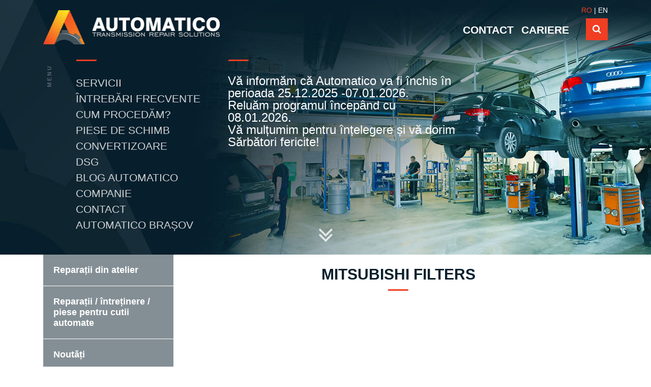

--- FILE ---
content_type: text/html; charset=UTF-8
request_url: https://www.automatico.ro/piese_de_schimb/mitsubishi-filters/
body_size: 10526
content:
<!DOCTYPE html><html lang="ro-RO"><head><script data-no-optimize="1">var litespeed_docref=sessionStorage.getItem("litespeed_docref");litespeed_docref&&(Object.defineProperty(document,"referrer",{get:function(){return litespeed_docref}}),sessionStorage.removeItem("litespeed_docref"));</script> <meta charset="UTF-8"><meta name="viewport" content="width=device-width, initial-scale=1"><link rel="profile" href="http://gmpg.org/xfn/11"> <script type="litespeed/javascript">(function(w,d,s,l,i){w[l]=w[l]||[];w[l].push({'gtm.start':new Date().getTime(),event:'gtm.js'});var f=d.getElementsByTagName(s)[0],j=d.createElement(s),dl=l!='dataLayer'?'&l='+l:'';j.async=!0;j.src='https://www.googletagmanager.com/gtm.js?id='+i+dl;f.parentNode.insertBefore(j,f)})(window,document,'script','dataLayer','GTM-M9DHWW3')</script> <title>Mitsubishi Filters | Automatico</title><link rel="alternate" hreflang="ro" href="https://www.automatico.ro/piese_de_schimb/mitsubishi-filters/" /><link rel="alternate" hreflang="en" href="https://www.automatico.ro/en/piese_de_schimb/mitsubishi-filters/" /><link rel="alternate" hreflang="x-default" href="https://www.automatico.ro/piese_de_schimb/mitsubishi-filters/" /><link rel="canonical" href="https://www.automatico.ro/piese_de_schimb/mitsubishi-filters/" /><meta property="og:type" content="article" /><meta property="og:locale" content="ro_RO" /><meta property="og:site_name" content="Automatico" /><meta property="og:title" content="Mitsubishi Filters | Automatico" /><meta property="og:url" content="https://www.automatico.ro/piese_de_schimb/mitsubishi-filters/" /><meta property="og:image" content="https://www.automatico.ro/wp-content/themes/at/images/logo.png" /><meta property="article:published_time" content="2017-05-30T11:08:52+00:00" /><meta property="article:modified_time" content="2017-05-30T11:08:52+00:00" /><meta name="twitter:card" content="summary_large_image" /><meta name="twitter:title" content="Mitsubishi Filters | Automatico" /><meta name="twitter:image" content="https://www.automatico.ro/wp-content/themes/at/images/logo.png" /><meta name="google-site-verification" content="L4kV4nUd6lPakPztCfn57xejugamJD7X7bxDnscu-LU" /> <script type="application/ld+json">{"@context":"https://schema.org","@graph":[{"@type":"WebSite","@id":"https://www.automatico.ro/#/schema/WebSite","url":"https://www.automatico.ro/","name":"Automatico","description":"Reparatii cutii de viteze automate Bucuresti si Brasov","inLanguage":"ro-RO","potentialAction":{"@type":"SearchAction","target":{"@type":"EntryPoint","urlTemplate":"https://www.automatico.ro/search/{search_term_string}/"},"query-input":"required name=search_term_string"},"publisher":{"@type":"Organization","@id":"https://www.automatico.ro/#/schema/Organization","name":"Automatico","url":"https://www.automatico.ro/","logo":{"@type":"ImageObject","url":"https://www.automatico.ro/wp-content/uploads/2017/07/cropped-logo2_01.png","contentUrl":"https://www.automatico.ro/wp-content/uploads/2017/07/cropped-logo2_01.png","width":512,"height":512}}},{"@type":"WebPage","@id":"https://www.automatico.ro/piese_de_schimb/mitsubishi-filters/","url":"https://www.automatico.ro/piese_de_schimb/mitsubishi-filters/","name":"Mitsubishi Filters | Automatico","inLanguage":"ro-RO","isPartOf":{"@id":"https://www.automatico.ro/#/schema/WebSite"},"breadcrumb":{"@type":"BreadcrumbList","@id":"https://www.automatico.ro/#/schema/BreadcrumbList","itemListElement":[{"@type":"ListItem","position":1,"item":"https://www.automatico.ro/","name":"Automatico"},{"@type":"ListItem","position":2,"item":"https://www.automatico.ro/piese_de_schimb/","name":"Arhive: Piese de schimb"},{"@type":"ListItem","position":3,"item":"https://www.automatico.ro/furnizor/mitsubishi-hyundai/","name":"Furnizori: Mitsubishi, Hyundai"},{"@type":"ListItem","position":4,"name":"Mitsubishi Filters"}]},"potentialAction":{"@type":"ReadAction","target":"https://www.automatico.ro/piese_de_schimb/mitsubishi-filters/"},"datePublished":"2017-05-30T11:08:52+00:00","dateModified":"2017-05-30T11:08:52+00:00"}]}</script> <link rel='dns-prefetch' href='//fonts.googleapis.com' /><link rel="alternate" type="application/rss+xml" title="Automatico &raquo; Flux" href="https://www.automatico.ro/feed/" /><link rel="alternate" type="application/rss+xml" title="Automatico &raquo; Flux comentarii" href="https://www.automatico.ro/comments/feed/" /><link rel="alternate" title="oEmbed (JSON)" type="application/json+oembed" href="https://www.automatico.ro/wp-json/oembed/1.0/embed?url=https%3A%2F%2Fwww.automatico.ro%2Fpiese_de_schimb%2Fmitsubishi-filters%2F" /><link rel="alternate" title="oEmbed (XML)" type="text/xml+oembed" href="https://www.automatico.ro/wp-json/oembed/1.0/embed?url=https%3A%2F%2Fwww.automatico.ro%2Fpiese_de_schimb%2Fmitsubishi-filters%2F&#038;format=xml" /><link data-optimized="2" rel="stylesheet" href="https://www.automatico.ro/wp-content/litespeed/css/86440792cd4fa797561e857fc9ba9e12.css?ver=c06c9" /><link data-service="google-fonts" data-category="marketing" rel='stylesheet' id='roboto-css' data-href='https://fonts.googleapis.com/css?family=Roboto%3A300%2C400%2C400i%2C500%2C700%2C900&#038;ver=6.9' type='text/css' media='all' /> <script type="litespeed/javascript" data-src="https://www.automatico.ro/wp-includes/js/jquery/jquery.min.js" id="jquery-core-js"></script> <link rel="https://api.w.org/" href="https://www.automatico.ro/wp-json/" /><link rel="EditURI" type="application/rsd+xml" title="RSD" href="https://www.automatico.ro/xmlrpc.php?rsd" /><meta name="generator" content="WPML ver:4.8.6 stt:1,45;" /><meta name="generator" content="Powered by WPBakery Page Builder - drag and drop page builder for WordPress."/><link rel="icon" href="https://www.automatico.ro/wp-content/uploads/2017/07/cropped-logo2_01-32x32.png" sizes="32x32" /><link rel="icon" href="https://www.automatico.ro/wp-content/uploads/2017/07/cropped-logo2_01-192x192.png" sizes="192x192" /><link rel="apple-touch-icon" href="https://www.automatico.ro/wp-content/uploads/2017/07/cropped-logo2_01-180x180.png" /><meta name="msapplication-TileImage" content="https://www.automatico.ro/wp-content/uploads/2017/07/cropped-logo2_01-270x270.png" />
<noscript><style>.wpb_animate_when_almost_visible { opacity: 1; }</style></noscript></head><body data-cmplz=1 class="wp-singular piese_de_schimb-template-default single single-piese_de_schimb postid-563 wp-theme-at group-blog wpb-js-composer js-comp-ver-6.9.0 vc_responsive"><div id="page" class="site">
<a class="skip-link screen-reader-text" href="#content">Skip to content</a><header id="masthead" class="site-header container-fluid"><div class="home-slider-images aaabbb"><div class="image-container"><div class="image" style="background-image: url(https://www.automatico.ro/wp-content/uploads/2017/06/NOUTATI-INDUSTRIE.jpg);"></div></div></div>
<button class="go-down-arrow">
<i class="fa fa-angle-double-down" aria-hidden="true"></i>
</button>
<a href="#" class="scrollToTop">
<i class="fa fa-arrow-up" aria-hidden="true"></i>
</a><div class="container"><div class="row first-header"><div class="logo">
<a href="https://www.automatico.ro"><div class="img"></div>
</a></div><div class="other-info"><div class="languages">
<span title="Română">RO</span> | <a href="https://www.automatico.ro/en/piese_de_schimb/mitsubishi-filters/" title="English">EN</a></div><div class="second">
<a href="/contact" class="home-contact hc1">CONTACT</a>
<a href="/companie/anunt-angajare/" class="home-contact hc2">CARIERE</a><div><form role="search" method="get" id="searchform"
class="searchform " action="https://www.automatico.ro/">
<label for="s" class="search">
<i class="fa fa-search" aria-hidden="true"></i>
</label>
<input class="search-input" type="text" placeholder="Caută ..." value="" name="s" id="s">
<button type="submit" class="search search-focus">
<i class="fa fa-search" aria-hidden="true"></i>
</button></form></div></div></div></div>
<button class="menu-name menu-name-responsive">
<i class="fa fa-bars" aria-hidden="true"></i>
</button><div class="row second-header"><div class="header-menu">
<button class="menu-name"> MENU </button><div class="upper-bar menu-list active"><div class="menu-meniu-header-container"><ul id="primary-menu" class="menu"><li id="menu-item-70" class="menu-item menu-item-type-custom menu-item-object-custom menu-item-70"><a href="http://automatico.ro/">Servicii</a></li><li id="menu-item-2163" class="menu-item menu-item-type-post_type menu-item-object-page menu-item-2163"><a href="https://www.automatico.ro/intrebari-frecvente/">Întrebări frecvente</a></li><li id="menu-item-84" class="menu-item menu-item-type-post_type menu-item-object-page menu-item-84"><a href="https://www.automatico.ro/proces/">Cum procedăm?</a></li><li id="menu-item-249" class="menu-item menu-item-type-taxonomy menu-item-object-furnizor menu-item-249"><a href="https://www.automatico.ro/furnizor/aisin-warner/">Piese de schimb</a></li><li id="menu-item-86" class="menu-item menu-item-type-post_type menu-item-object-page menu-item-86"><a href="https://www.automatico.ro/reconditionare-convertizoare/">Convertizoare</a></li><li id="menu-item-85" class="menu-item menu-item-type-post_type menu-item-object-page menu-item-85"><a href="https://www.automatico.ro/reparatii-dsg/">DSG</a></li><li id="menu-item-83" class="menu-item menu-item-type-post_type menu-item-object-page menu-item-83"><a href="https://www.automatico.ro/blog/">Blog Automatico</a></li><li id="menu-item-264" class="menu-item menu-item-type-post_type menu-item-object-page menu-item-264"><a href="https://www.automatico.ro/companie/despre-noi/">Companie</a></li><li id="menu-item-81" class="menu-item menu-item-type-post_type menu-item-object-page menu-item-81"><a href="https://www.automatico.ro/contact/">Contact</a></li><li id="menu-item-2803" class="menu-item menu-item-type-post_type menu-item-object-page menu-item-2803"><a href="https://www.automatico.ro/automatico-brasov/">Automatico Brașov</a></li></ul></div></div><div class="responsive-menu" style="display: none;"><div id="main-menu" class="menu-meniu-header-container"><ul id="primary-menu" class="menu"><li class="menu-item menu-item-type-custom menu-item-object-custom menu-item-70"><a href="http://automatico.ro/">Servicii</a></li><li class="menu-item menu-item-type-post_type menu-item-object-page menu-item-2163"><a href="https://www.automatico.ro/intrebari-frecvente/">Întrebări frecvente</a></li><li class="menu-item menu-item-type-post_type menu-item-object-page menu-item-84"><a href="https://www.automatico.ro/proces/">Cum procedăm?</a></li><li class="menu-item menu-item-type-taxonomy menu-item-object-furnizor menu-item-249"><a href="https://www.automatico.ro/furnizor/aisin-warner/">Piese de schimb</a></li><li class="menu-item menu-item-type-post_type menu-item-object-page menu-item-86"><a href="https://www.automatico.ro/reconditionare-convertizoare/">Convertizoare</a></li><li class="menu-item menu-item-type-post_type menu-item-object-page menu-item-85"><a href="https://www.automatico.ro/reparatii-dsg/">DSG</a></li><li class="menu-item menu-item-type-post_type menu-item-object-page menu-item-83"><a href="https://www.automatico.ro/blog/">Blog Automatico</a></li><li class="menu-item menu-item-type-post_type menu-item-object-page menu-item-264"><a href="https://www.automatico.ro/companie/despre-noi/">Companie</a></li><li class="menu-item menu-item-type-post_type menu-item-object-page menu-item-81"><a href="https://www.automatico.ro/contact/">Contact</a></li><li class="menu-item menu-item-type-post_type menu-item-object-page menu-item-2803"><a href="https://www.automatico.ro/automatico-brasov/">Automatico Brașov</a></li></ul></div></div></div><div class="home-slider active upper-bar"><div class="not-home-box"><p>Vă informăm că Automatico va fi închis în perioada 25.12.2025 -07.01.2026.</p><p>Reluăm programul începând cu 08.01.2026.</p><p>Vă mulțumim pentru înțelegere și vă dorim Sărbători fericite!</p></div></div></div></div></header><div id="content" class="site-content"><div id="primary" class="content-area"><main id="main" class="site-main container blog-atelier blog-atelier-single" role="main"><div class="row"><div class="sidebar"><div class="first-level">
<input type="checkbox"  id="menu-item-toggle-9"/><a for="menu-item-toggle-9" class="first-level-item" href="https://www.automatico.ro/category/reparatii-din-atelier/">
Reparații din atelier                                </a><div></div></div><div class="first-level">
<input type="checkbox"  id="menu-item-toggle-32"/><a for="menu-item-toggle-32" class="first-level-item" href="https://www.automatico.ro/category/reparatii-intretinere-piese-pentru-cutii-automate/">
Reparații / întreținere / piese pentru cutii automate                                </a><div></div></div><div class="first-level">
<input type="checkbox"  id="menu-item-toggle-31"/><a for="menu-item-toggle-31" class="first-level-item" href="https://www.automatico.ro/category/noutati/">
Noutăți                                </a><div></div></div><div class="first-level">
<input type="checkbox"  id="menu-item-toggle-65"/><a for="menu-item-toggle-65" class="first-level-item" href="https://www.automatico.ro/category/anunturi-angajare/">
Anunțuri angajare                                </a><div></div></div></div><div class="content"><div class="page-title"><h1>Mitsubishi Filters</h1></div><div></div></div></div></main></div></div><footer id="colophon" class="site-footer" role="contentinfo"><div class="container"><div class="footer2022"><div class="footer-oras foo-buc"><div class="fo-left"><h3><a href="/contact">Atelier <br> București</a></h3>
<a target="_blank" href="https://g.page/automaticobucuresti?share">
București, Sector 6, Strada Preciziei 11, <br> Hala 8, incinta Inscut, Vizavi de Valrom
</a><div class="fo-col50"><div>LUNI - VINERI <br>9 : 00 - 17 : 30</div><div>SÂMBĂTĂ - DUMINICĂ <br>închis</div></div><div class="fo-sociale">
<span class="facebook">
<a target="_blank" href="https://www.facebook.com/katatechnik/">Facebook</a>
</span>
<span class="youtube">
<a target="_blank" href="https://www.youtube.com/channel/UCL_c1bNih1YAMRoZUj_a-gg">YouTube</a>
</span></div></div><div class="fo-right"><h4>București <span>Suport &amp; Service</span></h4><div class="fo-programari">
Service București: <br> <a href="tel: 0769001198">0769 001 198</a></div><br><div class="fo-email">
Email: <br> <a href="mailto: contact@automatico.ro">contact@automatico.ro</a></div></div></div><div class="footer-oras foo-bv"><div class="fo-left"><h3><a href="/automatico-brasov/">Atelier <br> Brașov</a></h3>
<a target="_blank" href="https://goo.gl/maps/5umed8etQJ9bP65Y6">
Comuna Tărlungeni <br> Str. Zizinului 16
</a><div class="fo-col50"><div>LUNI - VINERI <br>9 : 00 - 17 : 30</div><div>SÂMBĂTĂ - DUMINICĂ <br>închis</div></div></div><div class="fo-right"><h4>Brașov <span>Suport &amp; Service</span></h4><div class="fo-programari">
Service Brașov: <br>
<a href="tel: 0785665544">0785 665 544</a>
<a href="tel: 0786258859">0786 258 859</a></div><div class="fo-email">
Email: <br> <a href="mailto:andreea.tismonariu@automatico.ro">andreea.tismonariu@automatico.ro</a></div></div></div><div class="fo-servicii"><h4>Servicii</h4>
<a href="https://www.automatico.ro/servicii2/intretinere/">Întreținere / Revizie cutie automată</a>
<a href="https://www.automatico.ro/servicii2/reconditionare-cutii-de-transfer/">Recondiționare cutii de transfer</a></div></div><div class="site-info">
Copyright © 2026 automatico.ro Toate drepturile rezervate.  |  Corporate webdesign by <a href="https://www.endd.ro">End Soft Design</a></div></div></footer></div> <script type="speculationrules">{"prefetch":[{"source":"document","where":{"and":[{"href_matches":"/*"},{"not":{"href_matches":["/wp-*.php","/wp-admin/*","/wp-content/uploads/*","/wp-content/*","/wp-content/plugins/*","/wp-content/themes/at/*","/*\\?(.+)"]}},{"not":{"selector_matches":"a[rel~=\"nofollow\"]"}},{"not":{"selector_matches":".no-prefetch, .no-prefetch a"}}]},"eagerness":"conservative"}]}</script> <div id="cmplz-cookiebanner-container"><div class="cmplz-cookiebanner cmplz-hidden banner-1 banner-a optin cmplz-bottom-right cmplz-categories-type-view-preferences" aria-modal="true" data-nosnippet="true" role="dialog" aria-live="polite" aria-labelledby="cmplz-header-1-optin" aria-describedby="cmplz-message-1-optin"><div class="cmplz-header"><div class="cmplz-logo"><img data-lazyloaded="1" src="[data-uri]" width="82" height="67" data-src="https://www.automatico.ro/wp-content/uploads/2017/07/logo2_01.png" class="attachment-cmplz_banner_image size-cmplz_banner_image" alt="Automatico" decoding="async" /></div><div class="cmplz-title" id="cmplz-header-1-optin">Administrează consimțământul</div><div class="cmplz-close" tabindex="0" role="button" aria-label="Închide dialogul">
<svg aria-hidden="true" focusable="false" data-prefix="fas" data-icon="times" class="svg-inline--fa fa-times fa-w-11" role="img" xmlns="http://www.w3.org/2000/svg" viewBox="0 0 352 512"><path fill="currentColor" d="M242.72 256l100.07-100.07c12.28-12.28 12.28-32.19 0-44.48l-22.24-22.24c-12.28-12.28-32.19-12.28-44.48 0L176 189.28 75.93 89.21c-12.28-12.28-32.19-12.28-44.48 0L9.21 111.45c-12.28 12.28-12.28 32.19 0 44.48L109.28 256 9.21 356.07c-12.28 12.28-12.28 32.19 0 44.48l22.24 22.24c12.28 12.28 32.2 12.28 44.48 0L176 322.72l100.07 100.07c12.28 12.28 32.2 12.28 44.48 0l22.24-22.24c12.28-12.28 12.28-32.19 0-44.48L242.72 256z"></path></svg></div></div><div class="cmplz-divider cmplz-divider-header"></div><div class="cmplz-body"><div class="cmplz-message" id="cmplz-message-1-optin">Pentru a oferi cea mai bună experiență, folosim tehnologii, cum ar fi cookie-uri, pentru a stoca și/sau accesa informațiile despre dispozitive. Consimțământul pentru aceste tehnologii ne permite să procesăm date, cum ar fi comportamentul de navigare sau ID-uri unice pe acest site. Dacă nu îți dai consimțământul sau îți retragi consimțământul dat poate avea afecte negative asupra unor anumite funcționalități și funcții.</div><div class="cmplz-categories">
<details class="cmplz-category cmplz-functional" >
<summary>
<span class="cmplz-category-header">
<span class="cmplz-category-title">Funcționale</span>
<span class='cmplz-always-active'>
<span class="cmplz-banner-checkbox">
<input type="checkbox"
id="cmplz-functional-optin"
data-category="cmplz_functional"
class="cmplz-consent-checkbox cmplz-functional"
size="40"
value="1"/>
<label class="cmplz-label" for="cmplz-functional-optin"><span class="screen-reader-text">Funcționale</span></label>
</span>
Mereu activ							</span>
<span class="cmplz-icon cmplz-open">
<svg xmlns="http://www.w3.org/2000/svg" viewBox="0 0 448 512"  height="18" ><path d="M224 416c-8.188 0-16.38-3.125-22.62-9.375l-192-192c-12.5-12.5-12.5-32.75 0-45.25s32.75-12.5 45.25 0L224 338.8l169.4-169.4c12.5-12.5 32.75-12.5 45.25 0s12.5 32.75 0 45.25l-192 192C240.4 412.9 232.2 416 224 416z"/></svg>
</span>
</span>
</summary><div class="cmplz-description">
<span class="cmplz-description-functional">Stocarea tehnică sau accesul este strict necesară în scopul legitim de a permite utilizarea unui anumit serviciu cerut în mod explicit de către un abonat sau un utilizator sau în scopul exclusiv de a executa transmiterea unei comunicări printr-o rețea de comunicații electronice.</span></div>
</details><details class="cmplz-category cmplz-preferences" >
<summary>
<span class="cmplz-category-header">
<span class="cmplz-category-title">Preferințe</span>
<span class="cmplz-banner-checkbox">
<input type="checkbox"
id="cmplz-preferences-optin"
data-category="cmplz_preferences"
class="cmplz-consent-checkbox cmplz-preferences"
size="40"
value="1"/>
<label class="cmplz-label" for="cmplz-preferences-optin"><span class="screen-reader-text">Preferințe</span></label>
</span>
<span class="cmplz-icon cmplz-open">
<svg xmlns="http://www.w3.org/2000/svg" viewBox="0 0 448 512"  height="18" ><path d="M224 416c-8.188 0-16.38-3.125-22.62-9.375l-192-192c-12.5-12.5-12.5-32.75 0-45.25s32.75-12.5 45.25 0L224 338.8l169.4-169.4c12.5-12.5 32.75-12.5 45.25 0s12.5 32.75 0 45.25l-192 192C240.4 412.9 232.2 416 224 416z"/></svg>
</span>
</span>
</summary><div class="cmplz-description">
<span class="cmplz-description-preferences">Stocarea tehnică sau accesul este necesară în scop legitim pentru stocarea preferințelor care nu sunt cerute de abonat sau utilizator.</span></div>
</details><details class="cmplz-category cmplz-statistics" >
<summary>
<span class="cmplz-category-header">
<span class="cmplz-category-title">Statistici</span>
<span class="cmplz-banner-checkbox">
<input type="checkbox"
id="cmplz-statistics-optin"
data-category="cmplz_statistics"
class="cmplz-consent-checkbox cmplz-statistics"
size="40"
value="1"/>
<label class="cmplz-label" for="cmplz-statistics-optin"><span class="screen-reader-text">Statistici</span></label>
</span>
<span class="cmplz-icon cmplz-open">
<svg xmlns="http://www.w3.org/2000/svg" viewBox="0 0 448 512"  height="18" ><path d="M224 416c-8.188 0-16.38-3.125-22.62-9.375l-192-192c-12.5-12.5-12.5-32.75 0-45.25s32.75-12.5 45.25 0L224 338.8l169.4-169.4c12.5-12.5 32.75-12.5 45.25 0s12.5 32.75 0 45.25l-192 192C240.4 412.9 232.2 416 224 416z"/></svg>
</span>
</span>
</summary><div class="cmplz-description">
<span class="cmplz-description-statistics">Stocarea tehnică sau accesul care sunt utilizate exclusiv în scopuri statistice.</span>
<span class="cmplz-description-statistics-anonymous">Stocarea tehnică sau accesul care sunt utilizate exclusiv în scopuri statistice anonime. Fără o citație, conformitatea voluntară din partea Furnizorului tău de servicii de internet sau înregistrările suplimentare de la o terță parte, informațiile stocate sau preluate numai în acest scop nu pot fi utilizate de obicei pentru a te identifica.</span></div>
</details>
<details class="cmplz-category cmplz-marketing" >
<summary>
<span class="cmplz-category-header">
<span class="cmplz-category-title">Marketing</span>
<span class="cmplz-banner-checkbox">
<input type="checkbox"
id="cmplz-marketing-optin"
data-category="cmplz_marketing"
class="cmplz-consent-checkbox cmplz-marketing"
size="40"
value="1"/>
<label class="cmplz-label" for="cmplz-marketing-optin"><span class="screen-reader-text">Marketing</span></label>
</span>
<span class="cmplz-icon cmplz-open">
<svg xmlns="http://www.w3.org/2000/svg" viewBox="0 0 448 512"  height="18" ><path d="M224 416c-8.188 0-16.38-3.125-22.62-9.375l-192-192c-12.5-12.5-12.5-32.75 0-45.25s32.75-12.5 45.25 0L224 338.8l169.4-169.4c12.5-12.5 32.75-12.5 45.25 0s12.5 32.75 0 45.25l-192 192C240.4 412.9 232.2 416 224 416z"/></svg>
</span>
</span>
</summary><div class="cmplz-description">
<span class="cmplz-description-marketing">Stocarea tehnică sau accesul este necesară pentru a crea profiluri de utilizator la care trimitem publicitate sau pentru a urmări utilizatorul pe un site web sau pe mai multe site-uri web în scopuri de marketing similare.</span></div>
</details></div></div><div class="cmplz-links cmplz-information"><ul><li><a class="cmplz-link cmplz-manage-options cookie-statement" href="#" data-relative_url="#cmplz-manage-consent-container">Administrează opțiunile</a></li><li><a class="cmplz-link cmplz-manage-third-parties cookie-statement" href="#" data-relative_url="#cmplz-cookies-overview">Administrează serviciile</a></li><li><a class="cmplz-link cmplz-manage-vendors tcf cookie-statement" href="#" data-relative_url="#cmplz-tcf-wrapper">Administrează vânzătorii {vendor_count}</a></li><li><a class="cmplz-link cmplz-external cmplz-read-more-purposes tcf" target="_blank" rel="noopener noreferrer nofollow" href="https://cookiedatabase.org/tcf/purposes/" aria-label="Read more about TCF purposes on Cookie Database">Citește mai multe despre aceste scopuri</a></li></ul></div><div class="cmplz-divider cmplz-footer"></div><div class="cmplz-buttons">
<button class="cmplz-btn cmplz-accept">Acceptă</button>
<button class="cmplz-btn cmplz-deny">Refuză</button>
<button class="cmplz-btn cmplz-view-preferences">Vezi preferințele</button>
<button class="cmplz-btn cmplz-save-preferences">Salvează preferințele</button>
<a class="cmplz-btn cmplz-manage-options tcf cookie-statement" href="#" data-relative_url="#cmplz-manage-consent-container">Vezi preferințele</a></div><div class="cmplz-documents cmplz-links"><ul><li><a class="cmplz-link cookie-statement" href="#" data-relative_url="">{title}</a></li><li><a class="cmplz-link privacy-statement" href="#" data-relative_url="">{title}</a></li><li><a class="cmplz-link impressum" href="#" data-relative_url="">{title}</a></li></ul></div></div></div><div id="cmplz-manage-consent" data-nosnippet="true"><button class="cmplz-btn cmplz-hidden cmplz-manage-consent manage-consent-1">Administrează consimțămintele</button></div> <script type="litespeed/javascript" data-src="https://www.google.com/recaptcha/api.js?render=6Le_WqApAAAAACBIrUrRLZg1nWnapjOWDCJCEKjC&amp;ver=3.0" id="google-recaptcha-js"></script> <script data-no-optimize="1">window.lazyLoadOptions=Object.assign({},{threshold:300},window.lazyLoadOptions||{});!function(t,e){"object"==typeof exports&&"undefined"!=typeof module?module.exports=e():"function"==typeof define&&define.amd?define(e):(t="undefined"!=typeof globalThis?globalThis:t||self).LazyLoad=e()}(this,function(){"use strict";function e(){return(e=Object.assign||function(t){for(var e=1;e<arguments.length;e++){var n,a=arguments[e];for(n in a)Object.prototype.hasOwnProperty.call(a,n)&&(t[n]=a[n])}return t}).apply(this,arguments)}function o(t){return e({},at,t)}function l(t,e){return t.getAttribute(gt+e)}function c(t){return l(t,vt)}function s(t,e){return function(t,e,n){e=gt+e;null!==n?t.setAttribute(e,n):t.removeAttribute(e)}(t,vt,e)}function i(t){return s(t,null),0}function r(t){return null===c(t)}function u(t){return c(t)===_t}function d(t,e,n,a){t&&(void 0===a?void 0===n?t(e):t(e,n):t(e,n,a))}function f(t,e){et?t.classList.add(e):t.className+=(t.className?" ":"")+e}function _(t,e){et?t.classList.remove(e):t.className=t.className.replace(new RegExp("(^|\\s+)"+e+"(\\s+|$)")," ").replace(/^\s+/,"").replace(/\s+$/,"")}function g(t){return t.llTempImage}function v(t,e){!e||(e=e._observer)&&e.unobserve(t)}function b(t,e){t&&(t.loadingCount+=e)}function p(t,e){t&&(t.toLoadCount=e)}function n(t){for(var e,n=[],a=0;e=t.children[a];a+=1)"SOURCE"===e.tagName&&n.push(e);return n}function h(t,e){(t=t.parentNode)&&"PICTURE"===t.tagName&&n(t).forEach(e)}function a(t,e){n(t).forEach(e)}function m(t){return!!t[lt]}function E(t){return t[lt]}function I(t){return delete t[lt]}function y(e,t){var n;m(e)||(n={},t.forEach(function(t){n[t]=e.getAttribute(t)}),e[lt]=n)}function L(a,t){var o;m(a)&&(o=E(a),t.forEach(function(t){var e,n;e=a,(t=o[n=t])?e.setAttribute(n,t):e.removeAttribute(n)}))}function k(t,e,n){f(t,e.class_loading),s(t,st),n&&(b(n,1),d(e.callback_loading,t,n))}function A(t,e,n){n&&t.setAttribute(e,n)}function O(t,e){A(t,rt,l(t,e.data_sizes)),A(t,it,l(t,e.data_srcset)),A(t,ot,l(t,e.data_src))}function w(t,e,n){var a=l(t,e.data_bg_multi),o=l(t,e.data_bg_multi_hidpi);(a=nt&&o?o:a)&&(t.style.backgroundImage=a,n=n,f(t=t,(e=e).class_applied),s(t,dt),n&&(e.unobserve_completed&&v(t,e),d(e.callback_applied,t,n)))}function x(t,e){!e||0<e.loadingCount||0<e.toLoadCount||d(t.callback_finish,e)}function M(t,e,n){t.addEventListener(e,n),t.llEvLisnrs[e]=n}function N(t){return!!t.llEvLisnrs}function z(t){if(N(t)){var e,n,a=t.llEvLisnrs;for(e in a){var o=a[e];n=e,o=o,t.removeEventListener(n,o)}delete t.llEvLisnrs}}function C(t,e,n){var a;delete t.llTempImage,b(n,-1),(a=n)&&--a.toLoadCount,_(t,e.class_loading),e.unobserve_completed&&v(t,n)}function R(i,r,c){var l=g(i)||i;N(l)||function(t,e,n){N(t)||(t.llEvLisnrs={});var a="VIDEO"===t.tagName?"loadeddata":"load";M(t,a,e),M(t,"error",n)}(l,function(t){var e,n,a,o;n=r,a=c,o=u(e=i),C(e,n,a),f(e,n.class_loaded),s(e,ut),d(n.callback_loaded,e,a),o||x(n,a),z(l)},function(t){var e,n,a,o;n=r,a=c,o=u(e=i),C(e,n,a),f(e,n.class_error),s(e,ft),d(n.callback_error,e,a),o||x(n,a),z(l)})}function T(t,e,n){var a,o,i,r,c;t.llTempImage=document.createElement("IMG"),R(t,e,n),m(c=t)||(c[lt]={backgroundImage:c.style.backgroundImage}),i=n,r=l(a=t,(o=e).data_bg),c=l(a,o.data_bg_hidpi),(r=nt&&c?c:r)&&(a.style.backgroundImage='url("'.concat(r,'")'),g(a).setAttribute(ot,r),k(a,o,i)),w(t,e,n)}function G(t,e,n){var a;R(t,e,n),a=e,e=n,(t=Et[(n=t).tagName])&&(t(n,a),k(n,a,e))}function D(t,e,n){var a;a=t,(-1<It.indexOf(a.tagName)?G:T)(t,e,n)}function S(t,e,n){var a;t.setAttribute("loading","lazy"),R(t,e,n),a=e,(e=Et[(n=t).tagName])&&e(n,a),s(t,_t)}function V(t){t.removeAttribute(ot),t.removeAttribute(it),t.removeAttribute(rt)}function j(t){h(t,function(t){L(t,mt)}),L(t,mt)}function F(t){var e;(e=yt[t.tagName])?e(t):m(e=t)&&(t=E(e),e.style.backgroundImage=t.backgroundImage)}function P(t,e){var n;F(t),n=e,r(e=t)||u(e)||(_(e,n.class_entered),_(e,n.class_exited),_(e,n.class_applied),_(e,n.class_loading),_(e,n.class_loaded),_(e,n.class_error)),i(t),I(t)}function U(t,e,n,a){var o;n.cancel_on_exit&&(c(t)!==st||"IMG"===t.tagName&&(z(t),h(o=t,function(t){V(t)}),V(o),j(t),_(t,n.class_loading),b(a,-1),i(t),d(n.callback_cancel,t,e,a)))}function $(t,e,n,a){var o,i,r=(i=t,0<=bt.indexOf(c(i)));s(t,"entered"),f(t,n.class_entered),_(t,n.class_exited),o=t,i=a,n.unobserve_entered&&v(o,i),d(n.callback_enter,t,e,a),r||D(t,n,a)}function q(t){return t.use_native&&"loading"in HTMLImageElement.prototype}function H(t,o,i){t.forEach(function(t){return(a=t).isIntersecting||0<a.intersectionRatio?$(t.target,t,o,i):(e=t.target,n=t,a=o,t=i,void(r(e)||(f(e,a.class_exited),U(e,n,a,t),d(a.callback_exit,e,n,t))));var e,n,a})}function B(e,n){var t;tt&&!q(e)&&(n._observer=new IntersectionObserver(function(t){H(t,e,n)},{root:(t=e).container===document?null:t.container,rootMargin:t.thresholds||t.threshold+"px"}))}function J(t){return Array.prototype.slice.call(t)}function K(t){return t.container.querySelectorAll(t.elements_selector)}function Q(t){return c(t)===ft}function W(t,e){return e=t||K(e),J(e).filter(r)}function X(e,t){var n;(n=K(e),J(n).filter(Q)).forEach(function(t){_(t,e.class_error),i(t)}),t.update()}function t(t,e){var n,a,t=o(t);this._settings=t,this.loadingCount=0,B(t,this),n=t,a=this,Y&&window.addEventListener("online",function(){X(n,a)}),this.update(e)}var Y="undefined"!=typeof window,Z=Y&&!("onscroll"in window)||"undefined"!=typeof navigator&&/(gle|ing|ro)bot|crawl|spider/i.test(navigator.userAgent),tt=Y&&"IntersectionObserver"in window,et=Y&&"classList"in document.createElement("p"),nt=Y&&1<window.devicePixelRatio,at={elements_selector:".lazy",container:Z||Y?document:null,threshold:300,thresholds:null,data_src:"src",data_srcset:"srcset",data_sizes:"sizes",data_bg:"bg",data_bg_hidpi:"bg-hidpi",data_bg_multi:"bg-multi",data_bg_multi_hidpi:"bg-multi-hidpi",data_poster:"poster",class_applied:"applied",class_loading:"litespeed-loading",class_loaded:"litespeed-loaded",class_error:"error",class_entered:"entered",class_exited:"exited",unobserve_completed:!0,unobserve_entered:!1,cancel_on_exit:!0,callback_enter:null,callback_exit:null,callback_applied:null,callback_loading:null,callback_loaded:null,callback_error:null,callback_finish:null,callback_cancel:null,use_native:!1},ot="src",it="srcset",rt="sizes",ct="poster",lt="llOriginalAttrs",st="loading",ut="loaded",dt="applied",ft="error",_t="native",gt="data-",vt="ll-status",bt=[st,ut,dt,ft],pt=[ot],ht=[ot,ct],mt=[ot,it,rt],Et={IMG:function(t,e){h(t,function(t){y(t,mt),O(t,e)}),y(t,mt),O(t,e)},IFRAME:function(t,e){y(t,pt),A(t,ot,l(t,e.data_src))},VIDEO:function(t,e){a(t,function(t){y(t,pt),A(t,ot,l(t,e.data_src))}),y(t,ht),A(t,ct,l(t,e.data_poster)),A(t,ot,l(t,e.data_src)),t.load()}},It=["IMG","IFRAME","VIDEO"],yt={IMG:j,IFRAME:function(t){L(t,pt)},VIDEO:function(t){a(t,function(t){L(t,pt)}),L(t,ht),t.load()}},Lt=["IMG","IFRAME","VIDEO"];return t.prototype={update:function(t){var e,n,a,o=this._settings,i=W(t,o);{if(p(this,i.length),!Z&&tt)return q(o)?(e=o,n=this,i.forEach(function(t){-1!==Lt.indexOf(t.tagName)&&S(t,e,n)}),void p(n,0)):(t=this._observer,o=i,t.disconnect(),a=t,void o.forEach(function(t){a.observe(t)}));this.loadAll(i)}},destroy:function(){this._observer&&this._observer.disconnect(),K(this._settings).forEach(function(t){I(t)}),delete this._observer,delete this._settings,delete this.loadingCount,delete this.toLoadCount},loadAll:function(t){var e=this,n=this._settings;W(t,n).forEach(function(t){v(t,e),D(t,n,e)})},restoreAll:function(){var e=this._settings;K(e).forEach(function(t){P(t,e)})}},t.load=function(t,e){e=o(e);D(t,e)},t.resetStatus=function(t){i(t)},t}),function(t,e){"use strict";function n(){e.body.classList.add("litespeed_lazyloaded")}function a(){console.log("[LiteSpeed] Start Lazy Load"),o=new LazyLoad(Object.assign({},t.lazyLoadOptions||{},{elements_selector:"[data-lazyloaded]",callback_finish:n})),i=function(){o.update()},t.MutationObserver&&new MutationObserver(i).observe(e.documentElement,{childList:!0,subtree:!0,attributes:!0})}var o,i;t.addEventListener?t.addEventListener("load",a,!1):t.attachEvent("onload",a)}(window,document);</script><script data-no-optimize="1">window.litespeed_ui_events=window.litespeed_ui_events||["mouseover","click","keydown","wheel","touchmove","touchstart"];var urlCreator=window.URL||window.webkitURL;function litespeed_load_delayed_js_force(){console.log("[LiteSpeed] Start Load JS Delayed"),litespeed_ui_events.forEach(e=>{window.removeEventListener(e,litespeed_load_delayed_js_force,{passive:!0})}),document.querySelectorAll("iframe[data-litespeed-src]").forEach(e=>{e.setAttribute("src",e.getAttribute("data-litespeed-src"))}),"loading"==document.readyState?window.addEventListener("DOMContentLoaded",litespeed_load_delayed_js):litespeed_load_delayed_js()}litespeed_ui_events.forEach(e=>{window.addEventListener(e,litespeed_load_delayed_js_force,{passive:!0})});async function litespeed_load_delayed_js(){let t=[];for(var d in document.querySelectorAll('script[type="litespeed/javascript"]').forEach(e=>{t.push(e)}),t)await new Promise(e=>litespeed_load_one(t[d],e));document.dispatchEvent(new Event("DOMContentLiteSpeedLoaded")),window.dispatchEvent(new Event("DOMContentLiteSpeedLoaded"))}function litespeed_load_one(t,e){console.log("[LiteSpeed] Load ",t);var d=document.createElement("script");d.addEventListener("load",e),d.addEventListener("error",e),t.getAttributeNames().forEach(e=>{"type"!=e&&d.setAttribute("data-src"==e?"src":e,t.getAttribute(e))});let a=!(d.type="text/javascript");!d.src&&t.textContent&&(d.src=litespeed_inline2src(t.textContent),a=!0),t.after(d),t.remove(),a&&e()}function litespeed_inline2src(t){try{var d=urlCreator.createObjectURL(new Blob([t.replace(/^(?:<!--)?(.*?)(?:-->)?$/gm,"$1")],{type:"text/javascript"}))}catch(e){d="data:text/javascript;base64,"+btoa(t.replace(/^(?:<!--)?(.*?)(?:-->)?$/gm,"$1"))}return d}</script><script data-no-optimize="1">var litespeed_vary=document.cookie.replace(/(?:(?:^|.*;\s*)_lscache_vary\s*\=\s*([^;]*).*$)|^.*$/,"");litespeed_vary||fetch("/wp-content/plugins/litespeed-cache/guest.vary.php",{method:"POST",cache:"no-cache",redirect:"follow"}).then(e=>e.json()).then(e=>{console.log(e),e.hasOwnProperty("reload")&&"yes"==e.reload&&(sessionStorage.setItem("litespeed_docref",document.referrer),window.location.reload(!0))});</script><script data-optimized="1" type="litespeed/javascript" data-src="https://www.automatico.ro/wp-content/litespeed/js/a395e918d15aebc3a03a65b224701342.js?ver=c06c9"></script></body></html>
<!-- Page optimized by LiteSpeed Cache @2026-01-29 17:27:24 -->

<!-- Page cached by LiteSpeed Cache 7.7 on 2026-01-29 17:27:24 -->
<!-- Guest Mode -->
<!-- QUIC.cloud UCSS in queue -->

--- FILE ---
content_type: image/svg+xml
request_url: https://www.automatico.ro/wp-content/themes/at/images/sigla-automatico-jos.svg
body_size: 538
content:
<svg xmlns="http://www.w3.org/2000/svg" xmlns:xlink="http://www.w3.org/1999/xlink" viewBox="0 0 143.81 114"><defs><style>.cls-1{fill:url(#linear-gradient);}.cls-2{fill:#edeff0;}.cls-3{fill:url(#linear-gradient-2);}</style><linearGradient id="linear-gradient" x1="47.5" y1="5.74" x2="149.79" y2="108.02" gradientUnits="userSpaceOnUse"><stop offset="0" stop-color="#eff1f2"/><stop offset="1" stop-color="#f7f8f8"/></linearGradient><linearGradient id="linear-gradient-2" x1="1.89" y1="115.43" x2="89.78" y2="-1.19" gradientUnits="userSpaceOnUse"><stop offset="0" stop-color="#f5f6f7"/><stop offset="1" stop-color="#fdfdfd"/></linearGradient></defs><title>Automatico-A</title><g id="Layer_2" data-name="Layer 2"><g id="Isolation_Mode" data-name="Isolation Mode"><polygon class="cls-1" points="106.42 114 143.81 114 91.12 0 53.24 0 106.42 114"/><path class="cls-2" d="M124.44,98A53.82,53.82,0,0,1,130,91.83l-.16-.09v-.06h0l.14,0a111.79,111.79,0,0,0-10.18-8.27c-1.48-1.18-3-2.06-4.51-3.12s-3-2.3-4.56-3.3h0l0-.14-5.21,6.76a67.21,67.21,0,0,0-18.39-7,75.21,75.21,0,0,0,.45-8.32v0h0v0l-.88-.17a72.69,72.69,0,0,0-10.84-1.33h-.09a74.69,74.69,0,0,0-8.34,0l-.57,0c-.87.06-1.69.14-2.48.24-.13,0-.27,0-.4,0v0h0v.17l-.37,8.22a75,75,0,0,0-18.91,5L40,73.6l-.16-.11h0a101.75,101.75,0,0,0-21,12.76h0l.92.24,4.85,6.67a70.27,70.27,0,0,0-12,15.17l-6.84-2.61L5,105.2c0,.07-.18.14-.18.21v.26C3.84,108.39,2.11,111,.9,114H38.59c8.24-10,20.29-15.22,33.72-15.22S97.79,104,106,114h28.56C132.42,110,128.6,102.62,124.44,98ZM20.57,86.43h0L26.79,92h0Z"/><polygon class="cls-3" points="53.18 0 91.36 0 38.67 114 0 114 53.18 0"/></g></g></svg>